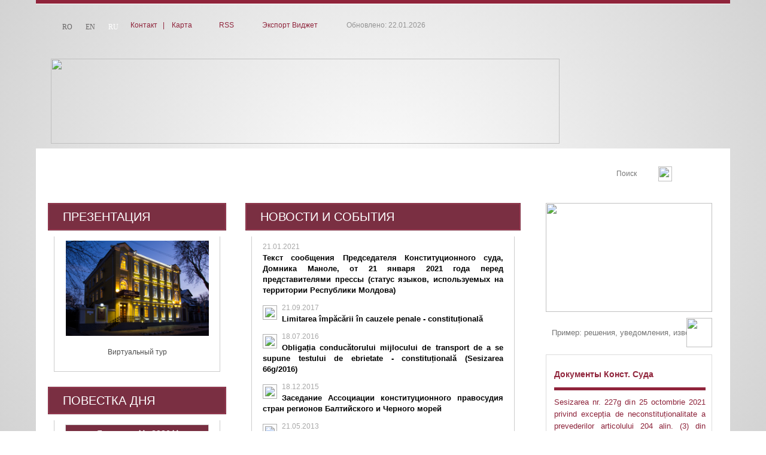

--- FILE ---
content_type: text/html; charset=UTF-8
request_url: https://constcourt.md/?l=ru&id=2083&idc=179&t=////?l=ru&id=2083&idc=179&t=////
body_size: 15118
content:
 <!DOCTYPE HTML PUBLIC "-//W3C//DTD HTML 4.01 Transitional//EN" "http://www.w3.org/TR/html4/loose.dtd">
<html><head>
<title>Конституционный суд Республики Молдова</title>
<meta http-equiv="Content-Type" content="text/html; charset=utf-8">
<meta http-equiv="cache-control" content="no-cache">
<META http-equiv="PRAGMA" content="NO-CACHE">
<META http-equiv="Expires" content="-1">
<meta name="viewport" content="width=device-width, initial-scale=1, maximum-scale=1">
<meta name="HandheldFriendly" content="true">
<meta http-equiv="Content-Security-Policy" content="upgrade-insecure-requests">
<meta name="Description" content="Конституционный суд Республики Молдова Curtea Constituţională a Republicii Moldova">
<meta name="Keywords" content="Curtea Constituţională a Republicii Moldova">
<meta name="coverage" content="Moldova">
<meta name="development" content="brand.md">
<meta name="copyright" content="Конституционный суд Республики Молдова">
<meta name="author" content="https://www.constcourt.md/">
<meta name="identifier" content="Конституционный суд Республики Молдова">
<meta name="googlebot" content="index, follow">
<meta name="google-site-verification" content="MBov5BgIL4qNp02PtglGBhxTj85tzuV-RGQIDFlnm0s" />
<meta http-equiv="imagetoolbar" content="no">
<meta http-equiv="CONTENT-LANGUAGE" content="ru">
<meta name="REVISIT-AFTER" content="1 days">
<meta name="RATING" content="General">
<meta name="ROBOTS" content="follow,index">
<meta name="ROBOTS" content="ALL">
<meta name="Generator" content="FusionPress">
<meta name="geo.position" content="47.00;29.00">
<meta name="geo.placename" content="str. A. Lapusneanu, 28, Chişinău, Republica Moldova, MD-2004str. Al. Lăpușneanu, nr. 28, Chişinău, Republica Moldova, MD-2004">
<meta name="geo.region" content="ru">
<meta name="DC.Creator" content="Конституционный суд Республики Молдова">
<meta name="DC.Title" content="">
<meta name="DC.Date" content="2019-12-10">
<meta name="DC.Format" content="text/html">
<meta name="DC.Language" content="ru">
<link rel="alternate" type="application/rss+xml" title="" href="https://www.constcourt.md/rss_feed.php?l=ru">
<link rel="shortcut icon" href="favicon.ico">
<link rel="stylesheet" type="text/css" href="styles.css">
<link rel="stylesheet" type="text/css" href="layout.css" />



<script src="cookies.js" type="text/javascript"></script>
<script type="text/javascript" src="textsizer.js"></script>
<script type="text/javascript" src="adsys.js"></script>
<script language="JavaScript" src="functions.js" type="text/javascript"></script>
<script language="JavaScript" src="js/jquery-1.7.1.min.js" type="text/javascript"></script>
<script src="Resources/js/jquery/jquery-ui-1.8.13.custom.min.js"></script>
<link rel="stylesheet" type="text/css" href="Resources/css/jquery-ui-1.8.13.custom.css">

<LINK href="treemenu/tstyles.css" type="text/css" rel="stylesheet">
<LINK href="js/rating-stars/rater.css" type="text/css" rel="stylesheet">


<script type="text/javascript" language="JavaScript" src="js/ajaxstarrater_v122/js/behavior.js"></script>
<script type="text/javascript" language="JavaScript" src="js/ajaxstarrater_v122/js/rating.js"></script>
<link rel="stylesheet" type="text/css" href="js/ajaxstarrater_v122/css/rating.css">

<!-- Optional -->
<script type="text/javascript" src="js/rating-stars/jquery.rater.packed.js"></script>
<SCRIPT type="text/javascript">var tWorkPath="treemenu/menudata/";</script>
<SCRIPT src="treemenu/menudata/dtree.js" type="text/javascript"></SCRIPT>
<script type="text/javascript" src="treemenu/menudata/dtree_dyn.js"></script>

<link href="toppopupmenu/styles.css" type="text/css" rel="stylesheet">
<link href="toppopupmenu/menu/menustyles.css" type="text/css" rel="stylesheet">
<link href="toppopupmenu/data-samples/css-mode.css" type="text/css" rel="stylesheet">

<script>MM_preloadImages('img/btn_search1_ru.gif', 'img/btn_voting1_ru.gif', 'img/btn_send_comment1_ru.gif','js/sliders/type1/img/arrow-next.png','js/sliders/type1/img/arrow-next1.png');</script>

 <script>function StarIt(_j,_q,_t,_c){	$("#unit_long85302c4e5ff823916ecc7a996a229150").load('rpc.php',{j:_j,q:_q,t:_t,c:_c});
}</script>

<!--fancybox -->
<!-- Add mousewheel plugin (this is optional) -->
	<script type="text/javascript" src="js/fancybox2/lib/jquery.mousewheel-3.0.6.pack.js"></script>

	<!-- Add fancyBox main JS and CSS files -->
	<script type="text/javascript" src="js/fancybox2/source/jquery.fancybox.js?v=2.0.6"></script>
	<link rel="stylesheet" type="text/css" href="js/fancybox2/source/jquery.fancybox.css?v=2.0.6" media="screen" />

	<!-- Add Button helper (this is optional) -->
	<link rel="stylesheet" type="text/css" href="js/fancybox2/source/helpers/jquery.fancybox-buttons.css?v=1.0.2" />
	<script type="text/javascript" src="js/fancybox2/source/helpers/jquery.fancybox-buttons.js?v=1.0.2"></script>

	<!-- Add Thumbnail helper (this is optional) -->
	<link rel="stylesheet" type="text/css" href="js/fancybox2/source/helpers/jquery.fancybox-thumbs.css?v=1.0.2" />
	<script type="text/javascript" src="js/fancybox2/source/helpers/jquery.fancybox-thumbs.js?v=1.0.2"></script>

	<!-- Add Media helper (this is optional) -->
	<script type="text/javascript" src="js/fancybox2/source/helpers/jquery.fancybox-media.js?v=1.0.0"></script>
<script type="text/javascript">
  $(document).ready(function() {
	$("a[rel=fancygal]").fancybox({
				'transitionIn'		: 'fade',
				'transitionOut'		: 'fade',
				'titlePosition' 	: 'over',
				'cyclic'              :  true,
'overlayColor' :'#000000', 
helpers : {
					thumbs : {
						width  : 50,
						height : 50
					}
				},
				'overlayOpacity' : 0.8,
				'centerOnScroll' : true,
				'type'				: 'image',

				'titleFormat'		: function(title, currentArray, currentIndex, currentOpts) {
					return '<span id="fancybox-title-over"> ' + (currentIndex + 1) + ' / ' + currentArray.length + (title.length ? ' &nbsp; ' + title : '') + '</span>';				},
					'onComplete'	:	function() {
		$("#fancybox-wrap").hover(function() {
			$("#fancybox-title").show();
		}, function() {
			$("#fancybox-title").hide();
		});
	}

					});
	});
	</script>
<script type="text/javascript">
    $(document).ready(function() {
	
	//
	$("#various5").fancybox({
		'width'				: 650,
		'height'			: 440,
        'autoScale'     	: false,
        'transitionIn'		: 'none',
		'transitionOut'		: 'none',
		'type'				: 'iframe'
	});
	//
	
		});
	</script>
<script type="text/javascript">
    $(document).ready(function() {
	
	//
	$("a[rel=poll]").fancybox({
		'centerOnScroll' : true,
				'transitionIn'		: 'fade',
				'transitionOut'		: 'fade',
				'titlePosition' 	: 'outside',
				'type'				: 'image',
 'autoScale'     	: true,
				'titleFormat'		: 'none'
		});
	//
	
		});
	</script>
<script type="text/javascript">
    $(document).ready(function() {
	//

	$("a[rel=ipinfo]").fancybox({
		'width'				: 650,
		'height'			: 440,
        'autoScale'     	: false,
        'transitionIn'		: 'none',
		'transitionOut'		: 'none',
		'type'				: 'iframe'	
	});

	//
		});
	</script>
<script type="text/javascript">
    $(document).ready(function() {
	//
	$("a[rel=videos], a[rel=videosa]").fancybox({
		'width'				: 440,
		'height'			: 390,
        'autoScale'     	: false,
        'transitionIn'		: 'none',
		'transitionOut'		: 'none',
		'centerOnScroll' : true,
		'type'				: 'iframe',
		'titlePosition' : 'inside',
		'showNavArrows' : 'true',
		'enableEscapeButton' : 'true',
		'titleFormat'		: function(title, currentArray, currentIndex, currentOpts) {
					return '<b> '  + (title.length ? ' &nbsp; ' + title : '') + '</b>';
				}
	});
	//
		});
	</script>
<script type="text/javascript">
    $(document).ready(function() {
	//
	$(" a[href$='.jpg'],a[href$='.png'],a[href$='.gif'],a[href$='.JPG'],a[href$='.PNG'],a[href$='.GIF']").fancybox({
				'transitionIn'		: 'fade',
				'transitionOut'		: 'fade',
				'titlePosition' 	: 'over',
				'cyclic'              :  true,
				'centerOnScroll' : true,
				helpers : {
					thumbs : {
						width  : 50,
						height : 50
					}
				},
				'type'				: 'image',
				'titleFormat'		: function(title, currentArray, currentIndex, currentOpts) {
					return '<span id="fancybox-title-over"> ' + (currentIndex + 1) + ' / ' + currentArray.length + (title.length ? ' &nbsp; ' + title : '') + '</span>';},
					'onComplete'	:	function() {
		$("#fancybox-wrap").hover(function() {
			$("#fancybox-title").show();
		}, function() {
			$("#fancybox-title").hide();
		});
	}
		});
	//
		});
	</script>



<script type="text/javascript">

$(document).ready(function() {
	$(".various").fancybox({
		maxWidth	: 900,
		maxHeight	: 550,
		fitToView	: false,
		width		: '80%',
		height		: '80%',
		autoSize	: false,
		closeClick	: false,
		'overlayColor' :'#fff', 
'overlayOpacity' : 0.8,
		openEffect	: 'none',
		closeEffect	: 'none'
	});
});


   
	</script>
    
      <script type="text/javascript">
    $(document).ready(function() {
	//
	$("#icons").fancybox({
				'centerOnScroll' : true,
				'transitionIn'		: 'fade',
				'padding' : 0,
				'transitionOut'		: 'fade',
				'titlePosition' 	: 'outside',
				'overlayColor' :'#fff', 
				'overlayOpacity' : 0.8,
				'titleFormat'		: 'none',
         		  'autoScale'     	: false,
				'type'				: 'inline',
				'showCloseButton' : false,
				helpers:  {
        title : {
            type : 'inside'
        },
        overlay : {
            css : {
                'background-color' : '#fff'
            }
        }
    }
		
		});
	//
		});
	</script>



    <style>
.helprss
{
	min-width:500px;
	max-width:500px;
	width:500px;
}
    
    /*  */
#fixmetoo { position: absolute; right: 0px; bottom: 0px; z-index:5000; }
		div > div#fixmetoo { position: fixed; }
.classtop{
display:block;
cursor:pointer;
height:145px;
left:0;
margin-left:0px;
overflow:hidden;
position:fixed;
bottom:300px;
width:48px;
z-index:1000;
left:auto;
margin-left:auto;
margin-right:0;
right:0;
border:none;
}
    </style>
        <!--[if gte IE 5.5]><![if lt IE 7]>
		<style type="text/css">

div#fixmetoo {
right: auto; bottom: auto;
left: expression( ( 0 - fixmetoo.offsetWidth + ( document.documentElement.clientWidth ? document.documentElement.clientWidth : document.body.clientWidth ) + ( ignoreMe2 = document.documentElement.scrollLeft ? document.documentElement.scrollLeft : document.body.scrollLeft ) ) + 'px' );
top: expression( ( 0 - fixmetoo.offsetHeight + ( document.documentElement.clientHeight ? document.documentElement.clientHeight : document.body.clientHeight ) + ( ignoreMe = document.documentElement.scrollTop ? document.documentElement.scrollTop : document.body.scrollTop ) ) + 'px' );
}
		</style>
		<![endif]><![endif]-->
        


	
   <link rel="stylesheet" type="text/css" href="js/slide/contentslider.css" />
<script type="text/javascript" src="js/slide/contentslider.js">
</script>

<link rel="stylesheet" href="js/sliders/type1/css/global.css">

	<script src="js/sliders/slides.min.jquery.js"></script>
	<script>
		$(function(){
			
			// Initialize Slides
			$('#slides').slides({
				preload: true,
			//	preloadImage: 'js/sliders/type1/img/loading.gif',
				generatePagination: false,
				play: 4000,
				pause: 2500,
				hoverPause: true
				
			});
		});
	</script>


<script src="js/jquery-expander/jquery.expander.js"></script>
<script>
$(document).ready(function() {
  
   $('.style_block_text').expander({
    slicePoint: 150,
    userCollapseText: '',
	expandText: '',
	expandPrefix: ' ...<br>'
  });
  $('.st2').expander({
    slicePoint: 100,
    userCollapseText: ' &laquo;&laquo;&laquo;',
	expandText: ' ',
	expandPrefix: ' ...'
  });
  $('.st3').expander({
    slicePoint: 250,
    userCollapseText: '',
	expandText: ' ',
	expandPrefix: ' ...'
  });  
});

</script>

<script type="text/javascript" src="js/caroufredsel/jquery.carouFredSel.packed.js"></script>
<link rel="stylesheet" type="text/css" href="js/caroufredsel/caroufredsel.css" media="all"/>

<script type="text/javascript" src="js/pure-jquery-style-switcher/js/jquery.cookie.js"></script>		
<script type="text/javascript" src="js/pure-jquery-style-switcher/js/pure-jquery-style-switcher.js"></script>

<script type="text/javascript" src="js/qtip2/jquery.qtip.min.js"></script>		
<link rel="stylesheet" type="text/css" href="js/qtip2/jquery.qtip.min.css" />
<script type="text/javascript" class="example">
$(document).ready(function()
{
	

		
		$('.helprss').qtip({
			 	 		
					 content: {
        text: "<p><b>1.Google Chrome</b><br>Для того, чтобы просмотреть RSS потоки в браузере Google Chrome, необходимо добавить <a href='https://chrome.google.com/webstore/detail/the-rss-aggregator/ffhafkagcdhnhamiaecajogjcfgienom'>The RSS Aggregator</a>.</p><p >Теперь Google Chrome будет отображать правильно  RSS потоки.</p><p> <b>2.Firefox, IE, SAFARI</b><br>Браузеры, имеющие окно предварительного просмотра для лучшего чтения RSS потоков",
		   title: 'Как читать RSS потоки',
		   button: 'Закрыть'
    },
	     hide: {
             fixed: true,
             delay: 500
         },
		position: {
					at: 'bottom right',
				my: 'top left',
				adjust: { x: 0,
			y: 0		},
				effect: false // Disable positioning animation
			},
			show: {
        solo: true
    },
	
			style: {
					classes: 'qtip-bootstrap qtip-shadow qtip-rounded',
				width: 500, 
        
				widget: false,
					tip: {
            corner: 'top left',
            mimic: 'top left',
            border: 1,
            width: 12,
            height: 12
        }
				}
			
		});
		
		
});
</script>
    <script type="text/javascript">
$(document).ready(function()
{
	
	$('a#icc[title]').qtip({
		position: {
				at: 'top right',
				my: 'bottom left',
				adjust: { x: 0,
			y: 2		},
				effect: false // Disable positioning animation
			},
			style: {
					classes: 'qtip-bootstrap qtip-shadow qtip-rounded',
					tip: {
			corner: true
			//width: 18,height: 14
				}, 'font-size': 12}
			
		});
		
		$('#idc[title]').qtip({
			
    hide: {
             fixed: true,
             delay: 300
         },
		position: {
				at: 'center center',
				my: 'top center',
				adjust: { x: 0,
			y: 2		},
				effect: false // Disable positioning animation
			},
			show: {
        solo: true
    },
			style: {
					classes: 'qtip-bootstrap qtip-shadow qtip-rounded',
					tip: {
			corner: true
			//width: 18,height: 14
				}, 'font-size': 12}
			
		});
		$('#maptitle[title]').qtip({
		position: {
				target: 'mouse',
             adjust: { mouse: false },
             viewport: $(window)},
			style: {
					classes: 'qtip-bootstrap qtip-shadow qtip-rounded',
					tip: {
			corner: true
			//width: 18,height: 14
				}, 'font-size': 12}
			
		});
		
});
</script>
  <style>
 .ui-tooltip, .qtip{

	max-width: 600px; /* Change this? */
	min-width: 500px; /* ...and this! */
}
 </style>
 <script>
//font
var Cookie = "Font Size";
$(document).ready(function () {
 
    var fontsize = $.cookie(Cookie) || 'normal';

    if (fontsize == "normal") {
        $(".link_block_title,.style_newslink a, a.link_block").css({
       //     "font-size": "15px", "line-height": "22px"
        });
		$("A.link_search_references:link, A.link_search_references:visited, A.link_search_references:active, A.link_search_references:hover").css({
            "font-size": "15px", "line-height": "24px"
        });
		$(".newscontent, .newscontent tr, .newscontent td, .newscontent a:link, .newscontent a:visited, .newscontent a:active, .newscontent a:hover, .technology, #demoFour a, .ln-letters a").			css({
      //  "font-size": "14px", "line-height": "26px"
   		 });
		 $("a.link_navigate, .style_navigate,A.link_month_archive:link, A.link_month_archive:visited, A.link_month_archive:active, A.link_month_archive:hover,a.style_year_archive span, a.link_year_archive span,.style_search_result,.style_search_findedtext,.style_search_number").css({
      //  "font-size": "12px"
   		 });	
		 
		 $("#dtree_0tbl tr td table tr td span[style]").css({
      //  "font-size": "13px"
   		 });	
		 
		 
		  $(".style_annonce_title h1,.style_annonce_title").css({
      //  "font-size": "20px", "line-height": "26px"
   		 });
		 $(".style_block_text").css({
      //  "font-size": "12px","line-height": "18px"
   		 });
		  $(".style_page_number, A.link_page_number:link, A.link_page_number:visited, A.link_page_number:active,  A.link_page_number:hover,.itemTextNormal").css({
       // "font-size": "13px"
   		 });	 
		 $(".style_block_caption h1").css({
       // "font-size": "16px","line-height": "22px"
   		 });		 
		  $(".topItemNormal,.topItemTextNormal").css({
      //  "font-size": "16px"
   		 });
		 
		 
	//---------------------------------------------------	 
		 
    } else if (fontsize == "larger") {
        $(".link_block_title,.style_newslink a, a.link_block").css({
       //     "font-size": "18px", "line-height": "25px"
        });
		
		$("A.link_search_references:link, A.link_search_references:visited, A.link_search_references:active, A.link_search_references:hover").css({
      //      "font-size": "18px", "line-height": "25px"
        });
		
		
		$(".newscontent, .newscontent tr, .newscontent td, .newscontent a:link, .newscontent a:visited, .newscontent a:active, .newscontent a:hover, .technology, #demoFour a, .ln-letters a").	 css({
      //  "font-size": "18px", "line-height": "28px"
   		 });
		  $("a.link_navigate, .style_navigate,A.link_month_archive:link, A.link_month_archive:visited, A.link_month_archive:active, A.link_month_archive:hover,a.style_year_archive span, a.link_year_archive span,.style_search_result,.style_search_findedtext,.style_search_number").css({
       // "font-size": "16px"
   		 });
		  $("#dtree_0tbl tr td table tr td span[style]").css({
       // "font-size": "16px"
   		 });
		 $(".style_annonce_title h1,.style_annonce_title").css({
      //  "font-size": "30px", "line-height": "35px"
   		 });
		 $(".style_block_text").css({
       // "font-size": "14px","line-height": "20px"
   		 });
		  $(".style_page_number, A.link_page_number:link, A.link_page_number:visited, A.link_page_number:active,  A.link_page_number:hover,.itemTextNormal").css({
     //   "font-size": "16px"
   		 });
		  $(".style_block_caption h1").css({
      //  "font-size": "19px","line-height": "25px"
   		 });
         $(".topItemNormal,.topItemTextNormal").css({
      //  "font-size": "18px"
   		 });		 
		 
		 
		 
		 
	//---------------------------------------------------	 
    } else {
        $(".link_block_title,.style_newslink a, a.link_block").css({
      //      "font-size": "21px", "line-height": "28px"
        });
				$("A.link_search_references:link, A.link_search_references:visited, A.link_search_references:active, A.link_search_references:hover").css({
       //     "font-size": "21px", "line-height": "28px"
        });
		
		$(".newscontent, .newscontent tr, .newscontent td, .newscontent a:link, .newscontent a:visited, .newscontent a:active, .newscontent a:hover, .technology, #demoFour a, .ln-letters a").css({
      //  "font-size": "21px", "line-height": "32px"
    	});
		 $("a.link_navigate, .style_navigate,A.link_month_archive:link, A.link_month_archive:visited, A.link_month_archive:active, A.link_month_archive:hover,a.style_year_archive span, a.link_year_archive span,.style_search_result,.style_search_findedtext,.style_search_number").css({
       // "font-size": "20px"
   		 });
		  $("#dtree_0tbl tr td table tr td span[style]").css({
       // "font-size": "20px"
   		 });
		  $(".style_annonce_title h1,.style_annonce_title").css({
      //  "font-size": "40px", "line-height": "45px"
   		 });
		  $(".style_block_text").css({
      //  "font-size": "16px","line-height": "22px"
   		 });
		  $(".style_page_number, A.link_page_number:link, A.link_page_number:visited, A.link_page_number:active,  A.link_page_number:hover,.itemTextNormal").css({
      //  "font-size": "19px"
   		 });
		 
		   $(".style_block_caption h1").css({
      //  "font-size": "21px","line-height": "28px"
   		 });
		$(".topItemNormal,.topItemTextNormal").css({
       // "font-size": "20px"
   		 });
		 
		 
    }
}); 
//---------------------------------------------------
function normalFont() {
    $(".link_block_title,.style_newslink a, a.link_block").css({
      //  "font-size": "15px", "line-height": "22px"
    });
	$("A.link_search_references:link, A.link_search_references:visited, A.link_search_references:active, A.link_search_references:hover").css({
        //    "font-size": "15px", "line-height": "24px"
        });
	$(".newscontent, .newscontent tr, .newscontent td, .newscontent a:link, .newscontent a:visited, .newscontent a:active, .newscontent a:hover, .technology, #demoFour a, .ln-letters a").css({
     //   "font-size": "14px", "line-height": "26px"
    });
	 $("a.link_navigate, .style_navigate,A.link_month_archive:link, A.link_month_archive:visited, A.link_month_archive:active, A.link_month_archive:hover,a.style_year_archive span, a.link_year_archive span,.style_search_result,.style_search_findedtext,.style_search_number").css({
       // "font-size": "12px"
   		 });
		  $("#dtree_0tbl tr td table tr td span[style]").css({
      //  "font-size": "13px"
   		 });
 $(".style_annonce_title h1,.style_annonce_title").css({
       // "font-size": "20px", "line-height": "26px"
   		 });		 
		  $(".style_block_text").css({
       // "font-size": "12px","line-height": "18px"
   		 });
		 
		  $(".style_page_number, A.link_page_number:link, A.link_page_number:visited, A.link_page_number:active,  A.link_page_number:hover,.itemTextNormal").css({
       // "font-size": "13px"
   		 });
		  $(".style_block_caption h1").css({
       // "font-size": "16px","line-height": "22px"
   		 });
		 $(".topItemNormal,.topItemTextNormal").css({
      //  "font-size": "16px"
   		 });
    //string literal
    fontsize = 'normal';
    $.cookie(Cookie, fontsize);
}
//---------------------------------------------------
function largerFont() {
    $(".link_block_title,.style_newslink a, a.link_block").css({
       //  "font-size": "18px", "line-height": "25px"
    });
	$("A.link_search_references:link, A.link_search_references:visited, A.link_search_references:active, A.link_search_references:hover").css({
      //      "font-size": "18px", "line-height": "25px"
        });
	$(".newscontent, .newscontent tr, .newscontent td, .newscontent a:link, .newscontent a:visited, .newscontent a:active, .newscontent a:hover, .technology, #demoFour a, .ln-letters a").css({
      //  "font-size": "18px", "line-height": "28px"
    });
	 $("a.link_navigate, .style_navigate,A.link_month_archive:link, A.link_month_archive:visited, A.link_month_archive:active, A.link_month_archive:hover,a.style_year_archive span, a.link_year_archive span,.style_search_result,.style_search_findedtext,.style_search_number").css({
        "font-size": "16px"
   		 });
		  $("#dtree_0tbl tr td table tr td span[style]").css({
       // "font-size": "16px"
   		 });
		 $(".style_annonce_title h1,.style_annonce_title").css({
      //  "font-size": "30px", "line-height": "35px"
   		 });
		  $(".style_block_text").css({
      //  "font-size": "14px","line-height": "20px"
   		 });
		  $(".style_page_number, A.link_page_number:link, A.link_page_number:visited, A.link_page_number:active,  A.link_page_number:hover,.itemTextNormal").css({
      //  "font-size": "16px"
   		 });
		  $(".style_block_caption h1").css({
      //  "font-size": "19px","line-height": "25px"
   		 });
		 $(".topItemNormal,.topItemTextNormal").css({
       // "font-size": "18px"
   		 });
    //string literal
    fontsize = 'larger';
    $.cookie(Cookie, fontsize);
}
//---------------------------------------------------
function biggestFont() {
    $(".link_block_title,.style_newslink a, a.link_block").css({
       // "font-size": "21px", "line-height": "28px"
    });
	$("A.link_search_references:link, A.link_search_references:visited, A.link_search_references:active, A.link_search_references:hover").css({
         //   "font-size": "21px", "line-height": "28px"
        });
		
	$(".newscontent, .newscontent tr, .newscontent td, .newscontent a:link, .newscontent a:visited, .newscontent a:active, .newscontent a:hover, .technology, #demoFour a, .ln-letters a").css({
     //   "font-size": "21px", "line-height": "32px"
    });
	$("a.link_navigate, .style_navigate,A.link_month_archive:link, A.link_month_archive:visited, A.link_month_archive:active, A.link_month_archive:hover,a.style_year_archive span, a.link_year_archive span,.style_search_result,.style_search_findedtext,.style_search_number").css({
      //  "font-size": "20px"
   		 });
		  $("#dtree_0tbl tr td table tr td span[style]").css({
      //  "font-size": "20px"
   		 });
		 $(".style_annonce_title h1,.style_annonce_title").css({
      //  "font-size": "40px", "line-height": "45px"
   		 });
		   $(".style_block_text").css({
      //  "font-size": "16px","line-height": "22px"
   		 });
		  $(".style_page_number, A.link_page_number:link, A.link_page_number:visited, A.link_page_number:active,  A.link_page_number:hover,.itemTextNormal").css({
      //  "font-size": "19px"
   		 });
		  $(".style_block_caption h1").css({
      //  "font-size": "21px","line-height": "28px"
   		 });
		 $(".topItemNormal,.topItemTextNormal").css({
     //   "font-size": "20px"
   		 });
    //string literal
    fontsize = 'biggest';
    $.cookie(Cookie, fontsize);
}




/*photos*/

var imageCookie = "Image no image";
$(document).ready(function () {
 
  $.removeCookie = function (key, options) {
    if ($.cookie(key, options) === undefined) { // this line is the fix
        return false;
    }

    // Must not alter options, thus extending a fresh object...
    $.cookie(key, '', $.extend({}, options, { expires: -1 }));
    return !$.cookie(key);
};

    var imageview = $.cookie(imageCookie) || 'yesimage';

    if (imageview == "yesimage") {
       $(".bg27, .border_block_images, .fotorama, .border_image, .bg41").css({
            "display": "block"
        });
		$(".blockcontent p img, .blockcontent img").css({
            "display": "block", "margin": "0 auto"
        });
		$(".offimage").css({
            "display": "inline-block"
        });
		$(".onimage").css({
            "display": "none"
        });
		
    } else if (imageview == "noimage") {
       $(".bg27, .border_block_images, .fotorama, .border_image, .blockcontent p img, .blockcontent img, .bg41, .offimage").css({
            "display": "none"
        });
     $(".onimage").css({
            "display": "inline-block"
        });
    }
}); 

function yesimage() {
    $(".bg27, .border_block_images, .fotorama, .border_image, .bg41").css({
        "display": "block"
    });
	$(".blockcontent p img, .blockcontent img").css({
            "display": "block", "margin": "0 auto"
        });
		
		$(".offimage").css({
            "display": "inline-block"
        });
		$(".onimage").css({
            "display": "none"
        });
		
    //string literal
    imageview = 'yesimage';
    $.cookie(imageCookie, imageview);
}

function noimage() {
    $(".bg27, .border_block_images, .fotorama, .border_image, .blockcontent p img, .blockcontent img, .bg41,.offimage").css({
         "display": "none"
    });
	$(".onimage").css({
            "display": "inline-block"
        });
	
    //string literal
    imageview = 'noimage';
    $.cookie(imageCookie, imageview);
}




</script>
<link rel="stylesheet" type="text/css" href="responsive.css">
</head>
<body>
<a name="top"></a>
<div id="container">
	<div id="header">
    <div class="bg04">
  	<div class="bg03"></div>
        <div class="bg05">
          <div class="bg06">
          	<div class="bg07">
            	<div class="buttonwrapper" style="float:left; width:130px; padding-left:15px; padding-top:5px;">
													
												       
    <a href="?l=ro&id=2083&idc=179&t=/Rezumate-CEDO/2019/Kavala-v-Turcia-2874918-Detentia-prelungita-a-unui-aparator-al-drepturilor-omului-cu-scopul-ulterior-de-a-l-reduce-la-tacere-Incalcare/" title="Kavala v. Turcia - 28749/18. Detenția prelungită a unui apărător al drepturilor omului cu scopul ulterior de a-l reduce la tăcere. Încălcare" class="link_lang "><span>RO</span></a>
     
    <a href="?l=en&id=2083&idc=179&t=/Legal-Summaries-ECtHR/2019//" title="Kavala v. Turcia - 28749/18. Detenția prelungită a unui apărător al drepturilor omului cu scopul ulterior de a-l reduce la tăcere. Încălcare" class="link_lang "><span>EN</span></a>
     
<a href="?l=ru&id=2083&idc=179&t=////" class="style_currentlang "><span>RU</span></a>
         </div>
            </div>
            <div class="bg08"><a href="mailto:secretariat@constcourt.md" class="link_topnav_icon">Контакт</a>&nbsp;&nbsp;&nbsp;<span style="color:#8f243b">|</span>&nbsp; &nbsp;&nbsp;<a href="sitemap.php?l=ru" class="link_topnav_icon">Карта</a>&nbsp;&nbsp;&nbsp;&nbsp;&nbsp;&nbsp;&nbsp;&nbsp;<img src="img/ico_rss.gif" width="15" height="15" align="baseline">&nbsp;&nbsp;<a href="rss_feed.php?l=ru" class="link_topnav_icon">RSS</a> <a href="#" class="helprss"><img src="img/help.png" alt="" width="15" align="baseline"/></a>&nbsp;&nbsp;&nbsp;&nbsp; &nbsp;&nbsp;<img src="img/ico_widget.png" width="17" height="17" align="absmiddle">&nbsp;&nbsp;<a href="widget.php?l=ru" class="link_topnav_icon">Экспорт Виджет</a>&nbsp;&nbsp;&nbsp;&nbsp;&nbsp;&nbsp; 
              
            </div>
           
            <div class="za14">
             <div class="style_last_update" style="display:inline-block;">Oбновлено: 22.01.2026</div>
 
        
        </div>
          </div>
          <div class="logo_ru" style="clear:both;"><a href="index.php?l=ru" title="Главная"><img src="img/vid.gif" width="850" height="142"></a></div>
      </div>
    </div>
   

  </div>    <div id="content">
        <div class="bg10">
			﻿<div class="bg09">
    <div  class="bg11 meniudesus"><table width="100%" border="0" cellspacing="0" cellpadding="0">
      <tr>
        <td height="57" valign="top" style="padding:0 0px 0 66px"> <!--menu -->
          <span class="mobmenu"><button class="menuicotop">МЕНЮ</button></span>
<span class="menutops">
       <script type="text/javascript" language="JavaScript1.2" src="toppopupmenu/add.js"></script>
                <script type="text/javascript" language="JavaScript1.2">var dmWorkPath='toppopupmenu/menu/';</script>
                <script type="text/javascript" language="JavaScript1.2" src="toppopupmenu/menu/dmenu.js"></script>
                <script type="text/javascript" language="JavaScript1.2" src="toppopupmenu/menu/dmdata.js"></script>
                <script type="text/javascript">var menuItems = [["Общие","pageview.php?l=ru&idc=11&t=/obsie/ictoriea-kc", , , "Общие", , "0", , , ],
["|История КС","pageview.php?l=ru&idc=11&t=/obsie/ictoriea-kc", , , "История КС", , , , , ],
["|Роль и полномочия","pageview.php?l=ru&idc=12&t=/obsie/roli-i-polnomociea", , , "Роль и полномочия", , , , , ],
["|Статистические данные","tabview.php?l=ru&idc=13&t=/obsie/ctaticticeckie-dannie", , , "Статистические данные", , , , , ],
["|Годовой доклад","pageview.php?l=ru&idc=14&t=/obsie/godovoi-doklad", , , "Годовой доклад", , , , , ],
["|Правовая основа","pageview.php?l=ru&idc=15&t=/obsie/pravovaea-ocnova", , , "Правовая основа", , , , , ],
["Судопроизводство","ccdocs.php?l=ro*ccdocs.php?l=en*ccdocs.php?l=ru*http://?l=ru&idc=104&t=/cudoproizvodctvo/CCDOC", , , "Судопроизводство", , "0", , , ],
["|CCDOC","ccdocs.php?l=ru", , , "CCDOC", , , , , ],
["|Повестки дня","calendar.php?l=ru&idc=59&t=/cudoproizvodctvo/povectki-dnea", , , "Повестки дня", , , , , ],
["|Формы обращения","pageview.php?l=ru&idc=95&t=/cudoproizvodctvo/formi-obraseniea", , , "Формы обращения", , , , , ],
["Полезная информация","pageview.php?l=ru&idc=26&t=/poleznaea-informatiea/gocudarctvennie-zakupki", , , "Полезная информация", , "0", , , ],
["|Государственные закупки","pageview.php?l=ru&idc=26&t=/poleznaea-informatiea/gocudarctvennie-zakupki", , , "Государственные закупки", , , , , ],
["|Вакансии","pageview.php?l=ru&idc=27&t=/poleznaea-informatiea/vakancii", , , "Вакансии", , , , , ],
["|Transparența salarizării","pageview.php?l=ru&idc=202&t=/poleznaea-informatiea/Transparenta-salarizarii", , , "Transparența salarizării", , , , , ],
["|Deplasări de serviciu","pageview.php?l=ru&idc=203&t=/poleznaea-informatiea/Deplasari-de-serviciu", , , "Deplasări de serviciu", , , , , ],
["|Planificarea și executarea bugetului","pageview.php?l=ru&idc=204&t=/poleznaea-informatiea/Planificarea-i-executarea-bugetului", , , "Planificarea și executarea bugetului", , , , , ],
["|Регистры учета подарков","pageview.php?l=ru&idc=205&t=/poleznaea-informatiea/regictri-uceta-podarkov", , , "Регистры учета подарков", , , , , ],
["Состав и структура","pageview.php?l=ru&idc=74&t=/coctav-i-ctruktura/organizationnaea-ctruktura", , , "Состав и структура", , "0", , , ],
["|Организационная Структура","pageview.php?l=ru&idc=74&t=/coctav-i-ctruktura/organizationnaea-ctruktura", , , "Организационная Структура", , , , , ],
["|Конституционные судьи","tabview.php?l=ru&idc=18&t=/coctav-i-ctruktura/konctitutionnie-cudii", , , "Конституционные судьи", , , , , ],
["|Судьи в отставке","pageview.php?l=ru&idc=31&t=/coctav-i-ctruktura/cudii-v-otctavke", , , "Судьи в отставке", , , , , ],
["|Плен","pageview.php?l=ru&idc=85&t=/coctav-i-ctruktura/plen", , , "Плен", , , , , ],
["Пресс-служба","lib.php?l=ru&idc=7&t=/precc-clujba/novocti", , , "Пресс-служба", , "0", , , ],
["|Новости","lib.php?l=ru&idc=7&t=/precc-clujba/novocti", , , "Новости", , , , , ],
["|Публикации","lib.php?l=ru&idc=9&t=/precc-clujba/publikatii", , , "Публикации", , , , , ],
["|Виртуальный тур","https://www.constcourt.md/prezentare/", , , "Виртуальный тур", , , , , ],
];</script>
    <script type="text/javascript" src="toppopupmenu/data-samples/styles_menu.js"></script></span>  <!--menu --></td>
        <td  valign="top" class="za22">
          <div class="bg12">
           <form  action="search.php?l=ru" name="search3" method="post" style="padding:0px 0px 0px 0px">
              <div  style="float:left; padding:0">
                <input name="searchfield" id="searchfield"  type="text" class="editbox_search"  value="" placeholder="Поиск">
      
      <input name="l" type="hidden" id="l" value="ru" /> 
                </div>
              <div style="float:right"><a onclick="javascript:document.search3.submit();" href="#" onmouseout="MM_swapImgRestore()" onmouseover="MM_swapImage('Image7','','img/btn_search1_ro.png',1)"><img src="img/btn_search_ro.png" name="Image7" width="23" height="25" border="0" onclick="document['sForm'].submit()"></a></div>
              </form>
              <style>
      .suggest{
		position:absolute; right:50px; width:330px; display:none; background-color: #eeeeee;
		z-index: 1;
		border: 2px solid #B6B6B6;
		padding-bottom: 10px;
      }
      </style>
      <script type="text/javascript">
      	$(document).ready(function(){
      		$(document).bind('click', function(e) {  
     			 var $clicked = $(e.target);
     			    if (!$clicked.parents().hasClass("suggest") && !$clicked.hasClass("editbox_search")) {
     			        $("#suggestions").fadeOut();
     			    }
     		});
      		$("#searchfield").focus(function(){
      			if ($(this).val().length > 2) { 
      				$('#suggestions').fadeIn();
      		    }    			
          	});
			$("#searchfield").keyup(function(){
				if($(this).val().length < 3) {
		  			$('#suggestions').fadeOut();
		  		} else {
		  			$.get("searchsugest.php", "l=ru&word="+$("#searchfield").val(), function(data) {
		  				$('#suggestions').fadeIn();
		  				$('#suggestions').html(data);
		  			});
		  		}
			});
        });
      </script>
            </div>
          </td>
        </tr>
      </table>
    </div>
  </div>
  <div id="suggestions" class="suggest"></div>            <div style="margin:20px">
                <div style="clear:both">
                    <div class="za08 ">

                        <div class="bg19">
							<div style="margin-bottom:25px" class="slide2mode">
       <div class="bg31">
      
        <div class="headbloc style_block_caption">ПРЕЗЕНТАЦИЯ</div>
      </div>
    	<div class="bg14"><div class="bg15"><img src="img/vid.gif" width="1" height="10"></div></div>
    	<div class="bg16"><div class="bg17">
    	<p style="text-align: center;"><a href="prezentare.php?l=ru" target="_blank"><img style="border: 0px;" src="../public/files/images/_MG_3641_web.jpg" border="0" width="239" height="159" /></a> <br /> <br />Виртуальный тур</p></div>
    	</div>
    </div>

							
                            <div style="margin-bottom:25px" class="showmob">
                                <!-- <span class="blockcontent style_newslink"><p style="text-align: center;"><a href="http://www.bbcj.eu"><img src="../public/files/file/bbcj/BBCJ_logo_eng_ro.jpg" width="278" height="168" style="display: block; margin: 0px auto;"></a></p></span></div> -->
                            </div>

                            <span class="anunturi_prima_hide">
<!-- agenda -->

<style type="text/css">

@import "js/datepick/jquery.datepick.css";

.datepick-month-year
{
	padding-top:5px;
}

#datepick-event-viitor {

	background-color: #782E41;color:#FFFFFF;

}

#datepick-event-viitor:hover {

	background-color: #782E41;color:#FFFFFF;

}

#datepick-event-trecut {

	background-color: #ed8181; color:#FFFFFF;

}

#datepick-event-trecut:hover {

	background-color: #ca3636; color:#FFFFFF;

}

.datepick-nav, .datepick-cmd-prev, .datepick-cmd-next, .datepick-cmd-today { display:none }
.datepick-month, .datepick-month-header, .datepick-month-year, .datepick-month-header, .datepick-month-header select, .datepick-month-header input
{
	background:#782E41; cursor:pointer;
}
.datepick-month
{
	 border: 1px solid #d1d1d1;
			width: 238px;
}

.datepick-month-header select, .datepick-month-header input {
    border: medium none;
    height: auto;
}
 .datepick-month-header select, .datepick-month-header input {
    background-color: none;
    color: #fff;
    font-size: 14px;
}
</style>

<script type="text/javascript" src="js/datepick/jquery.datepick.js"></script>

<script type="text/javascript" src="js/datepick/jquery.datepick-lang.js"></script>

<script type="text/javascript">

$(function() {

	var now = new Date();

	var year = now.getFullYear();

	var month = now.getMonth()+1;

	var day = now.getDate();

	if(now.getMonth()<10) month = "0"+month; 

	if(now.getDate()<10) day = "0"+day;

	

	$('#minDate').load("calendar.load.php?data="+year+"-"+month+"-"+day+"&ver=1&l=ru").fadeIn(1500);

	

	$.datepick.setDefaults($.datepick.regional['ru']);

	$('#inlineDatepicker').datepick({

	autoSize: true,

	useMouseWheel: false,

		dateFormat: 'dd.mm.yyyy',

		yearRange: 'c-6:c+9',

		onShow: function(picker, inst) { 

//scoate datile cu evenimente

			var data = $.datepick.formatDate('dd-mm-yyyy', $.datepick.today()).split("-");

			var calendarData;

			var agendaData;

			var month;

			var curMonth;

			var curYear;

			var curDate;

			var i;

			//alert(data);

			var curMonthYear = $(".datepick-month-year").val().split("/");

			if(curMonthYear[0].length == 1) curMonth = "0"+curMonthYear[0]; else curMonth = curMonthYear[0]

			curYear = curMonthYear[1];

			curMonthYear = curMonth+"-"+curYear;

			var agenda = ["15-03-2012","19-03-2012","03-04-2012","03-05-2012","17-05-2012","12-06-2012","28-06-2012","30-01-2012","31-01-2012","18-09-2012","27-11-2012","12-01-2012","09-02-2012","10-07-2012","23-10-2012","23-04-2013","11-04-2013","19-04-2013","22-04-2013","01-11-2012","30-10-2012","06-11-2012","15-11-2012","04-12-2012","06-12-2012","11-12-2012","18-12-2012","15-01-2013","22-01-2013","17-05-2013","16-05-2013","20-05-2013","21-05-2013","23-05-2013","22-05-2013","27-07-2017"];

//			alert(agenda[0]);

			

	        picker.find('td a').each(function(){

	        	if($(this).text().length == 1) curDate = "0"+$(this).text(); else curDate = $(this).text();

				calendarData = curDate+"-"+curMonthYear;

				var cdata = new Date(); cdata.setFullYear(data[2], data[1]-1, data[0]); 

//	        	alert(calendarData);

	        	 for (i=0; i < agenda.length; i++){

		        	 

					 agendaData = agenda[i].split("-");

					 var adata = new Date(); adata.setFullYear(agendaData[2], agendaData[1]-1, agendaData[0]);

//					 alert(cdata);

					 if (agenda[i] == calendarData){

//						 alert(calendarData);

						 if(adata>cdata){

						 	$(this).attr("id","datepick-event-viitor");

						 }else if(adata<cdata){

							 $(this).attr("id","datepick-event-trecut");

						 }

					 }					

				 } 

		    }); 

//end scoate datile cu evenimente

	    },

		onSelect: function(dates) { 

			var data = $.datepick.formatDate('yyyy-mm-dd', dates[0]);

			$('#minDate').css("display","none");

        	$('#minDate').load("calendar.load.php?data="+data+"&ver=1&l=ru").fadeIn(1500);

		}

	});

});

</script>



<!-- end agenda -->



 <div style="margin-bottom:25px">
 <div class="bg31">
        <div class="headbloc style_block_caption">ПОВЕСТКА ДНЯ</div>
   </div>
      <div class="bg14"><div class="bg15"><img src="img/vid.gif" width="1" height="10"></div></div>
      <div class="bg16">
        <div style="padding-bottom:15px; border-bottom:1px solid #b2b2b2">
<div id="inlineDatepicker"></div>
<div id="minDate" class="za18"></div>

</div>
<div style="padding-top:10px;"><a href="calendar.php?l=ru&idc=59&t=/Activitatea-jurisdictionala/Agenda-Curtii" class="link_detailsblock">Просмотр Повестки Дня</a></div>
</div>
</div>



</span>
							
							<table width="100%" border="0" cellspacing="0" cellpadding="0"><tr><td valign="top" width="50%"><div id="block_42_"></div><script type="text/javascript"></script>                     <div style="margin-bottom:25px" class="bl-42">
    	    <div class="bg31">
    	      <div class="headbloc style_block_caption"><h1>Agenda</h1></div>
          </div>
          <div class="bg14"><div class="bg15">
            <img src="img/vid.gif" width="1" height="10"></div>
          </div>
          <div class="bg18">    
            <div style="border-bottom:1px solid #b2b2b2">
   <span class="blockcontent style_newslink"></span>
      <div class="clb" style="padding-bottom:20px;text-align:justify"><span class="imgcrop">
 </span>  <span class="style_block_date"> 27.07.2017 <br>   </span>       
     <a href="calendarview.php?l=ru&idc=59&id=1065&t=/cudoproizvodctvo/povectki-dnea/Examinarea-sesizarii-Comisiei-Electorale-Centrale-privind-validarea-mandatelor-de-deputat-in-Parlamentul-Republicii-Moldova" class="link_block_title">Examinarea sesizării Comisiei Electorale Centrale privind validarea mandatelor de deputat în Parlamentul Republicii Moldova </a> <br>
     <span class="style_block_text">Joi, 27 iulie 2017
ora 14.00
Dosarul nr.105e/2017
Sesizarea Comisiei Electorale Centrale privind validarea mandatelor de deputat în Parlamentul Republicii Moldova. <br></span>      <span class="style_block_comment"> <img src="img/ico_views.png" align="absmiddle"> 2255 Просмотры  </span>   <span class="style_block_rechizite"> </span>        <span class="style_block_comment"> </span><span class="style_block_kb">  </span>
</div><div class="clb" style="padding-bottom:20px;text-align:justify"><span class="imgcrop">
 </span>  <span class="style_block_date"> 23.05.2013 <br>   </span>       
     <a href="calendarview.php?l=ru&idc=59&id=442&t=/cudoproizvodctvo/povectki-dnea/[base64]" class="link_block_title">Рассмотрение обращения члена парламента Сергея Сырбу о контроле конституционности положений статьи I п.6, ст. III и IV Закона № 91 от 26 апреля 2012 г. о внесении изменений и дополнений в некоторые законодательные асты</a> <br>
     <span class="style_block_text"><!----><br></span>      <span class="style_block_comment"> <img src="img/ico_views.png" align="absmiddle"> 2698 Просмотры  </span>   <span class="style_block_rechizite"> </span>        <span class="style_block_comment"> </span><span class="style_block_kb">  </span>
</div>     
                  </div>
           <div class="style_tag_text"  style="margin-top:10px">
               
             <span class="style_block_text"><b>Подробности:</b> <a class="link_detailsblock" href="calendar.php?l=ru&idc=59&t=/cudoproizvodctvo/povectki-dnea/">Повестки дня</a> </span>
			</div>
          </div>
      </div><div id="block_44_"></div><script type="text/javascript"></script>                     <div style="margin-bottom:25px" class="bl-44">
    	    <div class="bg31">
    	      <div class="headbloc style_block_caption"><h1>Opinii ale Comisiei de la Veneția</h1></div>
          </div>
          <div class="bg14"><div class="bg15">
            <img src="img/vid.gif" width="1" height="10"></div>
          </div>
          <div class="bg18">    
            <div style="border-bottom:1px solid #b2b2b2">
   <span class="blockcontent style_newslink"></span>
           
                  </div>
           <div class="style_tag_text"  style="margin-top:10px"></div>
          </div>
      </div><div id="block_45_"></div><script type="text/javascript"></script><div style="margin-bottom:25px">
<span class="blockcontent style_newslink"><p>&nbsp;</p>
<p><a href="https://cecc.constcourt.md/"><img src="../public/files/banners/CECC.jpg" width="286" height="179" /></a></p>
<p>&nbsp;</p></span>
     
</div><div id="block_31_"></div><script type="text/javascript"></script><div style="margin-bottom:25px">
<span class="blockcontent style_newslink"><p class="bns-mode-show" style="text-align: center;"><a href="http://www.bbcj.eu" target="_blank"><img src="../public/files/file/bbcj/BBCJ_logo.png" width="278" height="141" /></a></p></span>
     
</div></td></tr></table>							                        </div>
                    </div>
                    <div class="za09">
                        <div class="za10">
                            <span class="homeareadesktop"><table width="100%" border="0" cellspacing="0" cellpadding="0"><tr><td valign="top" width="50%"><div id="block_21_"></div><script type="text/javascript"></script>                     <div style="margin-bottom:25px">
    	    <div class="bg31">
    	      <div class="headbloc style_block_caption"><h1>НОВОСТИ И СОБЫТИЯ</h1></div>
          </div>
          <div class="bg14"><div class="bg15">
            <img src="img/vid.gif" width="1" height="10"></div>
          </div>
          <div class="bg18">    
            <div style="border-bottom:1px solid #b2b2b2; overflow:hidden;padding-bottom: 20px;">
   <span class="blockcontent style_newslink"></span>
      <div class="clb" style="padding-bottom:10px; text-align:justify">
   <span class="style_block_date"> 21.01.2021 <br>   </span>       
     <a href="libview.php?l=ru&idc=7&id=2068&t=/precc-clujba/novocti/tekct-coobseniea-predcedatelea-konctitutionnogo-cuda-domnika-manole-ot-21-eanvarea-2021-goda-pered-predctaviteleami-precci-ctatuc-eazikov-icpolizuemih-na-territorii-recpubliki-moldova" class="link_block_more">Текст сообщения Председателя Конституционного суда, Домника Маноле, от 21 января 2021 года перед представителями прессы (статус языков, используемых на территории Республики Молдова)</a> <br>
     <span class="style_block_text"></span>      <span class="style_block_comment"></span>   <span class="style_block_rechizite"> </span>        <span class="style_block_comment"> </span><span class="style_block_kb">  </span>
</div><div class="clb" style="padding-bottom:10px; text-align:justify">
<img  class="border_block_images" src="img.php?km=cHVibGljL3B1YmxpY2F0aW9uX2NvdmVycy8xNDZmNDMuSlBH&w=125" border=0 hspace="0" vspace="0" align="left">   <span class="style_block_date"> 21.09.2017 <br>   </span>       
     <a href="libview.php?l=ru&idc=7&id=1074&t=/precc-clujba/novocti/Limitarea-impacarii-in-cauzele-penale-constitutionala" class="link_block_more">Limitarea împăcării în cauzele penale - constituțională</a> <br>
     <span class="style_block_text"></span>      <span class="style_block_comment"></span>   <span class="style_block_rechizite"> </span>        <span class="style_block_comment"> </span><span class="style_block_kb">  </span>
</div><div class="clb" style="padding-bottom:10px; text-align:justify">
<img  class="border_block_images" src="img.php?km=cHVibGljL3B1YmxpY2F0aW9uX2NvdmVycy9wZW50cnUtY29tdW5pY2F0ZjAwYTMuanBn&w=125" border=0 hspace="0" vspace="0" align="left">   <span class="style_block_date"> 18.07.2016 <br>   </span>       
     <a href="libview.php?l=ru&idc=7&id=853&t=/precc-clujba/novocti/Obligatia-conducatorului-mijlocului-de-transport-de-a-se-supune-testului-de-ebrietate-constitutionala-Sesizarea-66g2016" class="link_block_more">Obligația conducătorului mijlocului de transport de a se supune testului de ebrietate - constituțională (Sesizarea 66g/2016)</a> <br>
     <span class="style_block_text"></span>      <span class="style_block_comment"></span>   <span class="style_block_rechizite"> </span>        <span class="style_block_comment"> </span><span class="style_block_kb">  </span>
</div><div class="clb" style="padding-bottom:10px; text-align:justify">
<img  class="border_block_images" src="img.php?km=cHVibGljL3B1YmxpY2F0aW9uX2NvdmVycy9tZWV0aW5nYmJhOTIuanBn&w=125" border=0 hspace="0" vspace="0" align="left">   <span class="style_block_date"> 18.12.2015 <br>   </span>       
     <a href="libview.php?l=ru&idc=7&id=732&t=/precc-clujba/novocti/zacedanie-accotiatii-konctitutionnogo-pravocudiea-ctran-regionov-baltiickogo-i-cernogo-morei" class="link_block_more">Заседание Ассоциации конституционного правосудия стран регионов Балтийского и Черного морей</a> <br>
     <span class="style_block_text"></span>      <span class="style_block_comment"></span>   <span class="style_block_rechizite"> </span>        <span class="style_block_comment"> </span><span class="style_block_kb">  </span>
</div><div class="clb" style="padding-bottom:10px; text-align:justify">
<img  class="border_block_images" src="img.php?km=cHVibGljL3B1YmxpY2F0aW9uX2NvdmVycy9zdGVtYS5qcGc=&w=125" border=0 hspace="0" vspace="0" align="left">   <span class="style_block_date"> 21.05.2013 <br>   </span>       
     <a href="libview.php?l=ru&idc=7&id=448&t=/precc-clujba/novocti/priznanie-konctitutionnim-doljnocti-vremennogo-io-prezidenta-parlamentom" class="link_block_more">Признание конституционным должность временного и.о. Президента Парламентом</a> <br>
     <span class="style_block_text"></span>      <span class="style_block_comment"></span>   <span class="style_block_rechizite"> </span>        <span class="style_block_comment"> </span><span class="style_block_kb">  </span>
</div><div class="clb" style="padding-bottom:10px; text-align:justify">
<img  class="border_block_images" src="img.php?km=cHVibGljL3B1YmxpY2F0aW9uX2NvdmVycy9zdGVtYS5qcGc=&w=125" border=0 hspace="0" vspace="0" align="left">   <span class="style_block_date"> 20.05.2013 <br>   </span>       
     <a href="libview.php?l=ru&idc=7&id=447&t=/precc-clujba/novocti/priznanie-nekonctitutionnim-otziva-generalinogo-prokurora" class="link_block_more">Признание неконституционным отзыва Генерального Прокурора </a> <br>
     <span class="style_block_text"></span>      <span class="style_block_comment"></span>   <span class="style_block_rechizite"> </span>        <span class="style_block_comment"> </span><span class="style_block_kb">  </span>
</div>     
                  </div>
           <div class="style_tag_text"  style="margin-top:10px">
               
             <span class="style_block_text"><b>Подробности:</b> <a class="link_detailsblock" href="lib.php?l=ru&idc=7&t=/precc-clujba/novocti/">Новости</a> </span>
			</div>
          </div>
      </div></td></tr></table></span>
                        </div>
                    </div>
                    <div class="za11"><div class="za12">

							
							<script src="ccdoc_reqest.js" type="text/javascript"></script>
<script type="text/javascript" language="javascript">
			$(function() {
				//	Scrolled by user interaction
				$('#foo4').carouFredSel({
					prev: '#prev2',
					next: '#next2',
					pagination: "#pager2",
					auto: {play:false, duration:3000},					
					width: "100%",
					direction:'up',
					scroll: 
					{easing:"quadratic",
					items:2,
					mousewheel:true,
					mousewheel  : 2,pauseOnHover: "immediate-resume"},
					items:2				});

				
			});
		</script>


        <div class="za15">
        	<a href="ccdocs.php?l=ru" target="_blank"><img src="img/im14_ru.jpg" width="278" height="182"></a><div class="za16 ">
            	<div class="bg20">
            <form name="eForm" method="post" action="#" target="_blank">
              <div  style="float:left; padding:0">
                <input  id="d_search2" name="d_search2" type="text" class="editbox_search2"  value="" placeholder="Пример: решения, уведомления, извещения">
                <div id="suggestions_acte" class="suggest"></div>
                <input type="hidden" value="true" id="post_request" name="post_request"/>
              </div>
              <div style="float:right; display:none"><a onclick="document['sForm'].submit()" href="#" onmouseout="MM_swapImgRestore()" onmouseover="MM_swapImage('Image18','','img/im17.png',1)"><img src="img/im16.png" name="Image8" width="43" height="49" border="0" id="Image18" onclick="document['sForm'].submit()"></a></div>
               <div style="float:right" class="bg38"><img src="img/vid.gif" width="43" height="49" border="0" ></div>
              </form>
               <style>
      .suggest{
		position:absolute; right:50px; width:330px; display:none; background-color: #eeeeee;
		z-index: 1;
		border: 2px solid #B6B6B6;
		padding-bottom: 10px;
      }
      </style>
      <script type="text/javascript">
      	$(document).ready(function(){
      		$(document).bind('click', function(e) {  
     			 var $clicked = $(e.target);
     			    if (!$clicked.parents().hasClass("suggest") && !$clicked.hasClass("editbox_search2")) {
     			        $("#suggestions_acte").fadeOut();
     			    }
     		});
      		$("#d_search2").focus(function(){
      			if ($(this).val().length > 2) { 
      				$('#suggestions_acte').fadeIn();
      		    }    			
          	});
			$("#d_search2").keyup(function(){
				if($(this).val().length < 3) {
		  			$('#suggestions_acte').fadeOut();
		  		} else {
		  			sendrequest_search($("#d_search2").val());
		  		}
			});
        });
      </script>
            </div>
          </div>
        </div>
                <div class="bg21">
        	<div class="bg22">Документы Конст. Суда</div>
          <div class="list_carouselsacte" >

<ul id="foo4">
<li class="za20">
	<div class="bg01" style="text-align:justify">
		<a href="ccdocview.php?tip=sesizari&docid=1865&l=ru" >Sesizarea nr. 227g din 25 octombrie 2021 privind excepția de neconstituționalitate a prevederilor articolului 204 alin. (3) din Codul de procedură penală </a><br>
		<span class="style_block_date">25.10.2021</span>
	</div>
</li>
<li class="za20">
	<div class="bg01" style="text-align:justify">
		<a href="ccdocview.php?tip=decizii&docid=445&l=ru" >Определение № 34 о неприемлемости обращения № 39g/2018 г. об исключительном случае неконституционности статьи 79 ч. (1) и ч. (2) Закона о прокуратуре (судебный контроль решений Высшего совета прокуроров) 
</a><br>
		<span class="style_block_date">19.04.2018</span>
	</div>
</li>
<li class="za20">
	<div class="bg01" style="text-align:justify">
		<a href="ccdocview.php?tip=avize&docid=63&l=ru" >Заключение №3 от 10.04.2018 г. по законопроекту о внесении изменений в ст. 50 и ст. 51 Конституции Республики Молдова (лица с ограниченными возможностями) (Обращение №35c/2018)</a><br>
		<span class="style_block_date">10.04.2018</span>
	</div>
</li>
<li class="za20">
	<div class="bg01" style="text-align:justify">
		<a href="ccdocview.php?tip=decizii&docid=435&l=ru" >Определение №AG-7 от 16.03.2018 г. об избрании Председателя Конституционного Суда</a><br>
		<span class="style_block_date">16.03.2018</span>
	</div>
</li>
<li class="za20">
	<div class="bg01" style="text-align:justify">
		<a href="ccdocview.php?tip=hotariri&docid=651&l=ru" >Постановление №5 от 06.03.2018 г. об исключительном случае неконституционности некоторых положений ст. 10 п. 4 и п. 5 Закона № 845-XII от 3 января 1992 года о предпринимательстве и предприятиях (Обращение № 10g/2018)</a><br>
		<span class="style_block_date">06.03.2018</span>
	</div>
</li>
<li class="za20">
	<div class="bg01" style="text-align:justify">
		<a href="ccdocview.php?tip=adrese&docid=123&l=ru" >ПРЕДСТАВЛЕНИЕ</a><br>
		<span class="style_block_date">20.02.2018</span>
	</div>
</li>
<li class="za20">
	<div class="bg01" style="text-align:justify">
		<a href="ccdocview.php?tip=hotariri&docid=650&l=ru" >Постановление №4 от 20.02.2018г. об исключительном случае неконституционности некоторых положений ст.401 ч.(1) Кодекса о правонарушениях (полномочия Национального центра по борьбе с коррупцией
по рассмотрению дел о правонарушениях)</a><br>
		<span class="style_block_date">20.02.2018</span>
	</div>
</li>
<li class="za20">
	<div class="bg01" style="text-align:justify">
		<a href="ccdocview.php?tip=hotariri&docid=649&l=ru" >Постановление №3 от 15.02.2018 г. о признании мандата депутата Парламента Республики Молдова(Обращение № 22e/2018)
</a><br>
		<span class="style_block_date">15.02.2018</span>
	</div>
</li>
</ul>
		    <div class="clearfix"></div>
			
			
				
<div style="margin-top:10px; padding:15px; background:#e4e4e4; height:25px;"> <a id="prev2" class="prev" href="#">&nbsp;&nbsp;</a>
      <div class="za21"><div id="pager2" class="pager"></div>
        </div>
<a id="next2" class="next" href="#">&nbsp;&nbsp;</a>      </div>
    </div>     
        </div>
                
							



							
                        </div></div>
                </div>


                <table width="100%" border="0" cellspacing="0" cellpadding="0">
                    <tr valign="top">

                        <td>


                        </td>
                    </tr>
                </table>

            </div>
        </div>


        <!-- <div id="footer" ></div> -->
        <!-- <div></div> -->

    </div>

    <div style="margin-top: -30px;">
		
     
<div class="za05">
	<div class="za17">
      <div class="bardow" >
        <div class="style_downmenu_text">                  	
		<a href="map.php?l=ru&amp;idc=10" class="link_downmenu">Общие</a>
       &nbsp;&nbsp;&nbsp;&nbsp;                  	
		<a href="map.php?l=ru&amp;idc=32" class="link_downmenu">Судопроизводство</a>
       &nbsp;&nbsp;&nbsp;&nbsp;                  	
		<a href="map.php?l=ru&amp;idc=24" class="link_downmenu">Полезная информация</a>
       &nbsp;&nbsp;&nbsp;&nbsp;                  	
		<a href="map.php?l=ru&amp;idc=16" class="link_downmenu">Состав и структура</a>
       &nbsp;&nbsp;&nbsp;&nbsp;                  	
		<a href="map.php?l=ru&amp;idc=120" class="link_downmenu">Пресс-служба</a>
            </div>
      </div>
        
        
     <!-- <div id="slides" style="margin:10px 0"><table width="100%" border="0" cellspacing="0" cellpadding="0">
          <tr>
            <td width="1" style="padding:0px 10px 0px 35px;"><a href="#" class="prevs" onMouseOut="MM_swapImgRestore()" onMouseOver="MM_swapImage('Image37','','js/sliders/type1/img/arrow-prev1.png',1)"><img src="js/sliders/type1/img/arrow-prev.png" name="Image37" width="39" height="39" border="0" alt="Arrow Prev" title="Arrow Prev"></a></td>
            <td>	  <div class="slides_container">
                                      
                  </div></td>
            <td width="1" style="padding:0px 35px 0px 10px;"><a class="nexts" href="#" onMouseOut="MM_swapImgRestore()" onMouseOver="MM_swapImage('Image38','','js/sliders/type1/img/arrow-next1.png',1)"><a class="nexts" href="#" onMouseOut="MM_swapImgRestore()" onMouseOver="MM_swapImage('Image38','','js/sliders/type1/img/arrow-next1.png',1)"><img src="js/sliders/type1/img/arrow-next.png" name="Image38" width="39" height="39" border="0" alt="Arrow Next" title="Arrow Next"></a></td>
          </tr>
        </table> 
        </div> -->   
        
        
        <div class="bg26">
          <div class="za01"><a href="#top" title="наверх"><img src="img/vid.gif" width="40" height="23"></a></div>
          <div class="height1"><img src="img/vid.gif" width="1160" height="1"></div>
          <div class="za02">
      <table width="100%" class="za03">
        <tr>
          <td width="1"><a class="various fancybox.iframe" href="http://maps.google.com/?output=embed&f=q&source=s_q&hl=en&geocode=&q=28+Strada+Alexandru+L%C4%83pu%C5%9Fneanu,+Chi%C5%9Fin%C4%83u,+Moldova&hl=ro&ie=UTF8&sll=47.033078,28.819756&sspn=0.010457,0.033023&oq=28,+Strada+Alexandru+L%C4%83pu%C5%9Fneanu&hnear=Strada+Alexandru+L%C4%83pu%C5%9Fneanu,+Chi%C5%9Fin%C4%83u+MD-2004,+Moldova&t=m&z=40"><img src="img/im24.png" width="104" height="82"></a></td>
        <td  width="35%"><div class="za04">
          <div class="style_address_footer"><b></b>
            str. A. Lapusneanu, 28, Chişinău, Republica Moldova, MD-2004str. Al. Lăpușneanu, nr. 28, Chişinău, Republica Moldova, MD-2004</div>
            <div class="text_email">E-mail:&nbsp; <a href="mailto:secretariat@constcourt.md" class="link_email">secretariat@constcourt.md</a></div>
        </div></td>
        <td style="padding-right:5px;" width="44%"><table width="100%" border="0" cellspacing="0" cellpadding="0" class="za19">
          <tr>
            <td width="50%" valign="top" style="padding-right:30px;"><span class="style_tel_title">Инфо про уведомлении.:</span><br><span class="style_tel_text"> +373 22 25-37-20</span></td>
            <td width="50%" valign="top"> <span class="style_fax_title">Связи с прессой.: </span><br><span class="style_fax_text">+373 69349444</span></td>
          </tr>
        </table>    
       
          <img src="img/vid.gif" width="400" height="1" class="barwidth"></td>
        <td align="right" style="text-align:right"  width="1"><div style="margin-left:15px"><a href="http://www.hss.de/" target="_blank"><img src="img/im25.png" width="68" height="34"></a></div></td>
        <td align="right" style="text-align:left"  width="20%"><div class="style_address_footer" style="margin-left:10px; line-height:20px">Этот сайт был создан при финансовой поддержке
Фонда Ханс Зайдел</div></td>
      </tr>
      </table>
    </div>
    
          <div class="bardowns">
          <div style="margin:0 25px; padding:8px 0">
      <div class="style_copyright_footer za06"> &copy; 2026  <b>Конституционный суд Республики Молдова.</b> Все права защищены <a title="IP INFO" href="ipinfo.php" rel="ipinfo"><img width="16" border="0" align="absmiddle" height="16" class="imagpng" src="img/im27.png"></a> <span class="style_visits_text">&nbsp;&nbsp;&nbsp; Создано в <a href="http://www.brand.md" target="_blank" style="border:none; outline:none" title="BRAND.MD-Web Development, G2G, G2C, B2B, B2C solutions"><img src="img/brandmd.png" alt="" style="vertical-align:middle"/></a></span></div>
      <div class="za07" style="display: none"><span class="style_visits_title">Всего посетителей</span><span class="style_visits_text">: <b></b>&nbsp;&nbsp;//&nbsp;&nbsp;</span>
          <span class="style_visits_title">Посетители вчера</span><span class="style_visits_text">: <b></b>&nbsp;&nbsp;//&nbsp;&nbsp;</span>
          <span class="style_visits_title">сегодня</span><span class="style_visits_text">: <b></b>&nbsp;&nbsp;//&nbsp;&nbsp;</span>
          <span class="style_visits_title">Online</span><span class="style_visits_text">: <b></b></span> </div>
    </div>
          </div>
      </div>
  </div>

    <div class="bg27">
      <div class="bg28"></div>
      <div class="bg29"></div>
  </div>

</div>		<!--[if gte IE 5.5]><![if lt IE 7]>
<style>
.classtop {display:none}
</style>
<div id="fixmetoo" style="margin:0px 1px 0px 0px;">
<table width="48" border="0" cellpadding="0" cellspacing="0" style="margin-bottom:50px;">
<tr>
        <td height="135" align="center" nowrap style="text-align:center;"><div class="bg37_ro"><a href="#iconsa"  id="icons"><img src="img/vid.gif" width="48" height="135" border="0" /></a></div></td>
    </tr>
      
    </table></div>
<![endif]><![endif]-->

<!--<div class="classtop" style="padding:0px 1px 0px 0px;"><table width="48" border="0" cellpadding="5" cellspacing="0">

<tr>
        <td height="135" align="center" nowrap="nowrap" style="text-align:center;"><div class="bg37_ru"><a href="#top"><img src="img/vid.gif" width="48" height="25" border="0"></a><br>
<a href="#iconsa"  id="icons"><img src="img/vid.gif" width="48" height="90" border="0"></a><br>
<a href="#down"><img src="img/vid.gif" width="48" height="25" border="0"></a></div></td>
    </tr>

      
    </table>
</div>-->
<!-- servicii -->

<div style="display:none;">
  <div class="bgserv" id="iconsa" >

    <table width="100%" border="0" cellspacing="0" cellpadding="0">
      <tr>
        <td><div class="bgservtitle">Быстрый доступ</div></td>
      </tr>
      <tr>
        <td style="padding-left:30px; padding-bottom:30px; padding-top:20px;">
        <div style="float:left">
        
            
       
          <div class="icoserv">
            <a href="widget.php?l=ru" style="text-decoration:none;">
            <div class="ic2"></div>
            <div class="textbox"><b>
              Информер <br>
               опубликовать информацию с сайта            </b></div>
            </a>          </div>
               <div class="bg25"><img src="img/vid.gif" width="1" height="1" border="0"></div>
          <div class="icoserv">
            <a href="ccdocs.php?l=ru" style="text-decoration:none;">
            <div class="ic4"></div>
            <div class="textbox"><b>
              CCDOC<br>
              база данных            </b></div>
            </a>          </div>
                  <div class="bg25"><img src="img/vid.gif" width="1" height="1" border="0"></div>
    
            <div class="icoserv">
            <a href="pageview.php?l=ru&idc=96&id=364" style="text-decoration:none;">
            <div class="ic5"></div>
            <div class="textbox"><b>Словарь терминов</b></div>
            </a>            </div>
          </div>  <div style="float:left">
        <div class="icoserv">
            <a href="pageview.php?l=ru&idc=95" style="text-decoration:none;">
            <div class="ic6"></div>
            <div class="textbox"><b>Направление формы</b></div>
            </a>            </div>
            
          <div class="bg25"><img src="img/vid.gif" width="1" height="1" border="0"></div>
          <div class="icoserv">
            <a href="feedbacktxt.php?l=ru&idc=23" style="text-decoration:none;">
            <div class="ic1"></div>
            <div class="textbox"><b>Контакты</b></div>
            </a>            </div>
          
                  <div class="bg25"><img src="img/vid.gif" width="1" height="1" border="0"></div>
    
            <div class="icoserv">
              <div style="height:30px;">&nbsp;</div>
<div class="ic3"><table border="0" align="center" cellpadding="0" cellspacing="0">
  <tr>
      <td style="padding:8px;border-bottom:1px #CCCCCC solid;border-right:1px #CCCCCC solid;"><a id="switchToRedAnchor" href="http://constcourt.md/?l=ru&id=2083&idc=179&t=////?l=ru&id=2083&idc=179&t=////"><img src="js/pure-jquery-style-switcher/images/style_red.png" border="0"></a></td>

    <td style="padding:8px; border-right:1px #CCCCCC solid;border-bottom:1px #CCCCCC solid;">
    <a id="switchToOrangeAnchor" href="http://constcourt.md/?l=ru&id=2083&idc=179&t=////?l=ru&id=2083&idc=179&t=////"><img src="js/pure-jquery-style-switcher/images/style_orange.png" border="0"></a>
</td>
        <td style="padding:8px; border-bottom:1px #CCCCCC solid;"><a id="switchToBlueAnchor" href="http://constcourt.md/?l=ru&id=2083&idc=179&t=////?l=ru&id=2083&idc=179&t=////"><img src="js/pure-jquery-style-switcher/images/style_blue.png" border="0"></a></td>

  </tr>
  <tr>
    <td style="padding:8px; border-right:1px #CCCCCC solid;"><a id="switchToBleoAnchor" href="http://constcourt.md/?l=ru&id=2083&idc=179&t=////?l=ru&id=2083&idc=179&t=////"><img src="js/pure-jquery-style-switcher/images/style_bleo.png" border="0"></a></td>
    <td style="padding:8px; border-right:1px #CCCCCC solid;"><a id="switchToGreyAnchor" href="http://constcourt.md/?l=ru&id=2083&idc=179&t=////?l=ru&id=2083&idc=179&t=////"><img src="js/pure-jquery-style-switcher/images/style_grey.png" border="0"></a></td>
    <td style="padding:8px;"><a id="switchToGreenAnchor" href="http://constcourt.md/?l=ru&id=2083&idc=179&t=////?l=ru&id=2083&idc=179&t=////"><img src="js/pure-jquery-style-switcher/images/style_green.png" border="0"></a></td>
  </tr>
</table>

              
  
              
</div>
            <div class="textbox" style="padding-top:30px;"><b>Выберите цвет</b></div>
          </div>
          </div>        </td>
      </tr>

     
    </table>
  </div>
</div>
		<!--[if IE 6]>
<script src="DD_belatedPNG_0.0.7a.js"></script>
<script>
    /* EXAMPLE */
    DD_belatedPNG.fix('body, div, a, .imagpng, .fancy-bg');
</script>
<![endif]-->
<a name="down"></a>
<link rel="stylesheet" type="text/css" href="responsive.css"/>
<script>
    $(document).ready(function(){
 
        $(".mobmenu").click(function(){
            $(".menutops").toggle();
            $(".bg12").toggle();
            $(".za22").toggle();
        });

    });
</script>
</body>
</html>    </div>

--- FILE ---
content_type: application/javascript
request_url: https://constcourt.md/js/datepick/jquery.datepick-lang.js
body_size: 1316
content:
/* http://keith-wood.name/datepick.html
   Romanian localisation for jQuery Datepicker.
   Written by Edmond L. (ll_edmond@walla.com) and Ionut G. Stan (ionut.g.stan@gmail.com). */
(function($) {
	$.datepick.regional['ro'] = {
		monthNames: ['Ianuarie','Februarie','Martie','Aprilie','Mai','Iunie',
		'Iulie','August','Septembrie','Octombrie','Noiembrie','Decembrie'],
		monthNamesShort: ['Ian', 'Feb', 'Mar', 'Apr', 'Mai', 'Iun',
		'Iul', 'Aug', 'Sep', 'Oct', 'Noi', 'Dec'],
		dayNames: ['Duminică', 'Luni', 'Marti', 'Miercuri', 'Joi', 'Vineri', 'Sâmbătă'],
		dayNamesShort: ['Dum', 'Lun', 'Mar', 'Mie', 'Joi', 'Vin', 'Sâm'],
		dayNamesMin: ['Du','Lu','Ma','Mi','Jo','Vi','Sâ'],
		dateFormat: 'dd.mm.yyyy', firstDay: 1,
		renderer: $.datepick.defaultRenderer,
		prevText: '&laquo;Precedenta', prevStatus: 'Arata luna precedenta',
		prevJumpText: '&laquo;&laquo;', prevJumpStatus: '',
		nextText: 'Urmatoare&raquo;', nextStatus: 'Arata luna urmatoare',
		nextJumpText: '&raquo;&raquo;', nextJumpStatus: '',
		currentText: 'Azi', currentStatus: 'Arata luna curenta',
		todayText: 'Azi', todayStatus: 'Arata luna curenta',
		clearText: 'Curat', clearStatus: 'Sterge data curenta',
		closeText: 'Închide', closeStatus: 'Închide fara schimbare',
		yearStatus: 'Arat un an diferit', monthStatus: 'Arata o luna diferita',
		weekText: 'Săpt', weekStatus: 'Săptamana anului',
		dayStatus: 'Selecteaza D, M d', defaultStatus: 'Selecteaza o data',
		isRTL: false
	};
	$.datepick.regional['ru'] = {
			monthNames: ['Январь','Февраль','Март','Апрель','Май','Июнь',
			'Июль','Август','Сентябрь','Октябрь','Ноябрь','Декабрь'],
			monthNamesShort: ['Янв','Фев','Мар','Апр','Май','Июн',
			'Июл','Авг','Сен','Окт','Ноя','Дек'],
			dayNames: ['воскресенье','понедельник','вторник','среда','четверг','пятница','суббота'],
			dayNamesShort: ['вск','пнд','втр','срд','чтв','птн','сбт'],
			dayNamesMin: ['Вс','Пн','Вт','Ср','Чт','Пт','Сб'],
			dateFormat: 'dd.mm.yyyy', firstDay: 1,
			renderer: $.datepick.defaultRenderer,
			prevText: '&#x3c;Пред',  prevStatus: '',
			prevJumpText: '&#x3c;&#x3c;', prevJumpStatus: '',
			nextText: 'След&#x3e;', nextStatus: '',
			nextJumpText: '&#x3e;&#x3e;', nextJumpStatus: '',
			currentText: 'Сегодня', currentStatus: '',
			todayText: 'Сегодня', todayStatus: '',
			clearText: 'Очистить', clearStatus: '',
			closeText: 'Закрыть', closeStatus: '',
			yearStatus: '', monthStatus: '',
			weekText: 'Не', weekStatus: '',
			dayStatus: 'D, M d', defaultStatus: '',
			isRTL: false
		};
	$.datepick.regional['en'] = {
			monthNames: ['January','February','March','April','May','June',
			'July','August','September','October','November','December'],
			monthNamesShort: ['Jan', 'Feb', 'Mar', 'Apr', 'May', 'Jun',
			'Jul', 'Aug', 'Sep', 'Oct', 'Nov', 'Dec'],
			dayNames: ['Sunday', 'Monday', 'Tuesday', 'Wednesday', 'Thursday', 'Friday', 'Saturday'],
			dayNamesShort: ['Sun', 'Mon', 'Tue', 'Wed', 'Thu', 'Fri', 'Sat'],
			dayNamesMin: ['Su','Mo','Tu','We','Th','Fr','Sa'],
			dateFormat: 'dd/mm/yyyy', firstDay: 1,
			renderer: $.datepick.defaultRenderer,
			prevText: 'Prev', prevStatus: 'Show the previous month',
			prevJumpText: '&#x3c;&#x3c;', prevJumpStatus: 'Show the previous year',
			nextText: 'Next', nextStatus: 'Show the next month',
			nextJumpText: '&#x3e;&#x3e;', nextJumpStatus: 'Show the next year',
			currentText: 'Current', currentStatus: 'Show the current month',
			todayText: 'Today', todayStatus: 'Show today\'s month',
			clearText: 'Clear', clearStatus: 'Erase the current date',
			closeText: 'Done', closeStatus: 'Close without change',
			yearStatus: 'Show a different year', monthStatus: 'Show a different month',
			weekText: 'Wk', weekStatus: 'Week of the year',
			dayStatus: 'Select DD, M d', defaultStatus: 'Select a date',
			isRTL: false
		};
})(jQuery);


--- FILE ---
content_type: application/javascript
request_url: https://constcourt.md/ccdoc_reqest.js
body_size: 2423
content:
var _reqcore_post = null;
var _reqcore_session = null;
var _reqcore_oldpost = null;

/*
 *
 */
function sendrequest() {
	var i;
	var req;

	var oTable = $('#nomdata').dataTable({
		"bDestroy": true,
		"bPaginate": true,
		"bProcessing": true,
		"bServerSide": true,
		"sAjaxSource": "ccdoc_search_request_test.php",
		"iDisplayLength": 25,
		"sPaginationType": "full_numbers",
		"aaSorting": [[0, "desc"]],
        "aoColumns":[
            {"bSortable": true},
            {"bSortable": true},
            {"bSortable": true},
            {"bSortable": false},
        ],
		"oLanguage": {"sUrl": "js/datatables/media/language/lang_" + $("#langinit_l").val() + ".txt"},
		"fnServerData": function (sSource, aoData, fnCallback) {
			var langinit = $("#langinit").val();
			aoData.push({"name": "intext", "value": _requi_intext});
			aoData.push({"name": "intext_method", "value": _requi_intext_method});
			aoData.push({"name": "langinit", "value": langinit});
			aoData.push({"name": "l", "value": $("#langinit_l").val()});
			$.each(_reqcore_post, function (index, value) {
				aoData.push({"name": value[0], "value": value[1]});
			});
			//alert(_reqcore_post);
			$.ajax({
				"dataType": 'json',
				"type": "POST",
				"url": sSource,
				"data": aoData,
				"success": function (json) {
					fnCallback(json);

					//console.log(json.aaData);
					$('.dataTables_filter').text(json.iTotalRecords + " " + json.iTotalRecordsText).show();
					$(".show_result_search").click(function () {

						if ($(this).find('div.div_result').is(':empty')) {
							var prepare_data = [];
							var row_id = $(this).parents('tr').attr('id');
							row_id = row_id.replace(/\D/g, '');
							row_id = parseInt(row_id, 10);
							var registru = $(this).attr('id');

							prepare_data.push({"name": "row_id", "value": row_id});
							prepare_data.push({"name": "registru", "value": registru});
							prepare_data.push({"name": "intext_method", "value": aoData[31].value});
							prepare_data.push({"name": "intext", "value": aoData[30].value});
							prepare_data.push({"name": "limba", "value": aoData[33].value});

							result_search_row(prepare_data,$(this));

						} else {
							$(this).find('div.div_result').toggle()
						}

					});
				}
			});
		}

	});
	$("thead input").keyup(function () {
		/* Filter on the column (the index) of this element */
		oTable.fnFilter(this.value, $("thead input").index(this));
	});
	/*
	 * Support functions to provide a little bit of 'user friendlyness' to the textboxes in
	 * the footer
	 */
	var asInitVals = new Array();
	$("thead input").each(function (i) {
		asInitVals[i] = this.value;
	});

	$("thead input").focus(function () {
		if (this.className == "search_init") {
			this.className = "";
			this.value = "";
		}
	});

	$("thead input").blur(function (i) {
		if (this.value == "") {
			this.className = "search_init";
			this.value = asInitVals[$("thead input").index(this)];
		}
	});

}

function result_search_row(send_data,this_)
{

	$.ajax(
		{
			url: 'ccdoc_result_load.php',
			type: "POST",
			dataType: 'json',
			data : send_data,
			success:function(respond)
			{
				this_.find('div.div_result').html(respond.return_search_result).show();
			},
			error: function()
			{

			}
		});



}


function sendrequest_init() {
	var i;
	var req;

	//$.post("ccdoc_search_request.php", "reg[]=1&reg[]=2&intext="+_requi_intext+"&intext_method="+_requi_intext_method, function(j){
	//draw_results(j);
	//},'json');

}
function sendrequest_search(string) {
	var i;
	var req;

	$.get("searchacte.php", "&word=" + string, function (j) {

		$('#suggestions_acte').fadeIn();
		$('#suggestions_acte').html(j);
		//draw_results_search(j);
	});

}

function save_session() {
	var i;
	var req;

	if (_reqcore_session == "") {
		alert("Sélectionnez les options pour compléter le bon de commande");
	} else {
		if ($.trim($('#firme_nr').text()) != "0") {

			$.post("asso.ajax.php", _reqcore_session + "&nrfirme=" + $.trim($('#firme_nr').text()) + "&formule=" + $('input[name=Formule]:checked').val() + "&etes=" + $('input[name=RadioGroup1]:checked').val() + "&session=1", function (j) {
				if (j != null && j == '1') {
					window.location = "step2.php?l=fr";
				}
			}, 'json');
		} else {
			alert("Aucune association n'a pas été trouvé selon vos critères!");
		}
	}
}

function draw_results(j) {
	if (j.total != null && j.total > 0) {
		//$('#docs_total').text(j.total);

		$('#nomdata').dataTable().fnClearTable();

		if (j.docs != null) {
			$.each(j.docs, function (key, value) {
				var sesizari = '';
				if (value.sesizari != null && value.sesizari.length > 0) {
					sesizari = ' ('
					$.each(value.sesizari, function (k, val) {

						sesizari += '<a href="ccdocview.php?tip=sesizari&docid=' + val.id + '&l=' + val.l + '" class="link_rez" target="_blank">' + value.sesizari_text + ' ' + val.numar + '/' + val.data + '</a>,';
					});
					sesizari += ' ' + value.sesizari_title + ')';
				}
				$('#nomdata').dataTable().fnAddData([value.data,
					value.numar,
					'<a href="ccdocview.php?tip=' + value.tipdoc + '&docid=' + value.id + '&l=' + value.l + '" class="link_rez" target="_blank">' + value.title + ' </a>' + sesizari,
					value.tip
				]);

			});
		}
		$('.dataTables_filter').text(j.total + " Rezultate găsite").show();
	} else {
		$('#nomdata').dataTable().fnClearTable();
		$('.dataTables_filter').text("0 Rezultate găsite").show();
	}
}
function draw_results_search(j) {

	if (j.total != null && j.total > 0) {
		//$('#docs_total').text(j.total);

		if (j.docs != null) {
			$.each(j.docs, function (key, value) {
				var sesizari = '';
				if (value.sesizari != null && value.sesizari.length > 0) {
					sesizari = ' ('
					$.each(value.sesizari, function (k, val) {
						sesizari += '<a href="ccdocview.php?tip=sesizari&docid=' + val.id + '&l=' + val.l + '" target="_blank">' + value.sesizari_text + ' ' + val.numar + '/' + val.data + '</a>,';
					});
					sesizari += ' ' + value.sesizari_title + ')';
				}
				var act = '<li><table width="100%" cellspacing="7" cellpadding="0" border="0"><tbody><tr><td width="1" valign="top"><img src="img/ico_page.gif">';
				act += '</td><td class="style_search_text" width="99%" valign="top">';
				act += '<a class="link_search_references" href="pageview.php?l=ro&idc=25&id=329&t=/Informatie-utila/Bugetul/Bugetul-Curtii-Constitutionale-pentru-2012/">Bugetul Curții Constituționale pentru 2012</a>';
				act += '<span class="style_navigate"><a class="link_navigate" href="pageview.php?l=ro&idc=25">Bugetul</a></span><span class="style_block_date">16.10.2012</span></td></tr></tbody></table></li>';
				$('#foo21acte').append(act);

			});
		}
		$('.dataTables_filter').text(j.total + " Rezultate găsite").show();
	} else {
		$('#nomdata').dataTable().fnClearTable();
		$('.dataTables_filter').text("0 Rezultate găsite").show();
	}
}

function build_arg(post, name, value) {
	post.push(Array(name + "[]", value));
	return post;
}
/*
 *
 */
function makepost() {

	var i, post, clear;
	post = new Array();
	clear = "";

	/* Registers */
	var sr = _requi_regs.items;
	$(sr).each(function (index, reg) {
		if (typeof(_requi_regs.get(index)) != "function" && _requi_regs.get(index) != null) {
			clear = _requi_regs.get(index).substr(3, _requi_regs.get(index).length);
			post = build_arg(post, "reg", clear);
		}
	});

	/* Years */
	var sy = _requi_years.items;
	$(sy).each(function (index, year) {
		if (typeof(_requi_years.get(index)) != "function" && _requi_years.get(index) != null) {
			clear = _requi_years.get(index).substr(4, _requi_years.get(index).length);
			post = build_arg(post, "year", clear);
		}
	});

	/* Langs */
	var sl = _requi_langs.items;
	$(sl).each(function (index, lang) {
		if (typeof(_requi_langs.get(index)) != "function" && _requi_langs.get(index) != null) {
			clear = _requi_langs.get(index).substr(4, _requi_langs.get(index).length);
			post = build_arg(post, "lang", clear);
		}
	});
	/* Filtre */
	var sf = _requi_filtre.items;
	$(sf).each(function (index, fil) {
		if (typeof(_requi_filtre.get(index)) != "function" && _requi_filtre.get(index) != null) {
			clear = _requi_filtre.get(index).substr(3, _requi_filtre.get(index).length);
			post = build_arg(post, "fil", clear);
		}
	});
	/* Cuvinte */
	var sc = _requi_cuvinte.items;
	$(sc).each(function (index, cuv) {
		if (typeof(_requi_cuvinte.get(index)) != "function" && _requi_cuvinte.get(index) != null) {
			clear = _requi_cuvinte.get(index).substr(3, _requi_cuvinte.get(index).length);
			post = build_arg(post, "cuv", clear);
			//alert(clear);
		}
	});

	_reqcore_post = post;
	sendrequest();
}

function make_persistance() {

	var i, post, clear;
	post = "";
	clear = "";

	/* Registers */
	var sr = _requi_regs.items;
	$(sr).each(function (index, reg) {
		if (typeof(_requi_regs.get(index)) != "function" && _requi_regs.get(index) != null) {
			clear = _requi_regs.get(index).substr(3, _requi_regs.get(index).length);
			post = build_arg(post, "reg", clear);
		}
	});

	/* Years */
	var sy = _requi_years.items;
	$(sy).each(function (index, year) {
		if (typeof(_requi_years.get(index)) != "function" && _requi_years.get(index) != null) {
			clear = _requi_years.get(index).substr(4, _requi_years.get(index).length);
			post = build_arg(post, "year", clear);
		}
	});

	/* Langs */
	var sl = _requi_langs.items;
	$(sl).each(function (index, lang) {
		if (typeof(_requi_langs.get(index)) != "function" && _requi_langs.get(index) != null) {
			clear = _requi_langs.get(index).substr(4, _requi_langs.get(index).length);
			post = build_arg(post, "lang", clear);
		}
	});
	/* Filtre */
	var sf = _requi_filtre.items;
	$(sf).each(function (index, fil) {
		if (typeof(_requi_filtre.get(index)) != "function" && _requi_filtre.get(index) != null) {
			clear = _requi_filtre.get(index).substr(3, _requi_filtre.get(index).length);
			post = build_arg(post, "fil", clear);
		}
	});
	/* Cuvinte */
	var sf = _requi_cuvinte.items;
	$(sf).each(function (index, cuv) {
		if (typeof(_requi_cuvinte.get(index)) != "function" && _requi_cuvinte.get(index) != null) {
			clear = _requi_cuvinte.get(index).substr(3, _requi_cuvinte.get(index).length);
			post = build_arg(post, "cuv", clear);
		}
	});
	_reqcore_session = post;
	save_session();
}